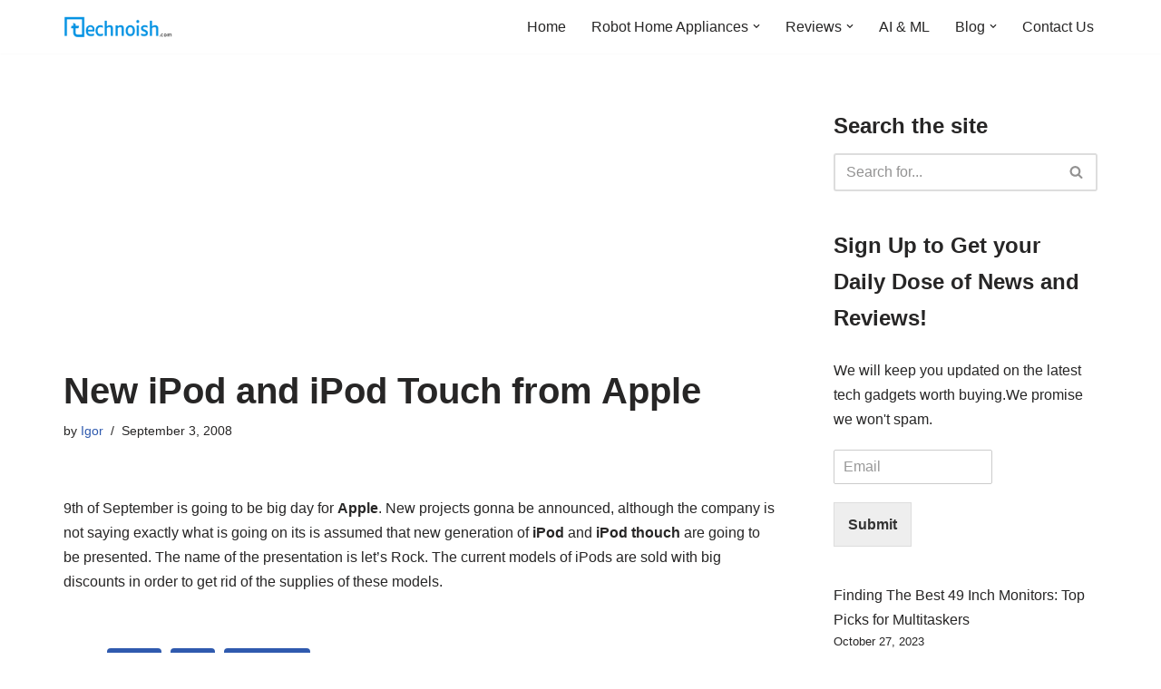

--- FILE ---
content_type: text/html; charset=utf-8
request_url: https://www.google.com/recaptcha/api2/aframe
body_size: 267
content:
<!DOCTYPE HTML><html><head><meta http-equiv="content-type" content="text/html; charset=UTF-8"></head><body><script nonce="TLnpvqaWFGyF70TDgnGYMA">/** Anti-fraud and anti-abuse applications only. See google.com/recaptcha */ try{var clients={'sodar':'https://pagead2.googlesyndication.com/pagead/sodar?'};window.addEventListener("message",function(a){try{if(a.source===window.parent){var b=JSON.parse(a.data);var c=clients[b['id']];if(c){var d=document.createElement('img');d.src=c+b['params']+'&rc='+(localStorage.getItem("rc::a")?sessionStorage.getItem("rc::b"):"");window.document.body.appendChild(d);sessionStorage.setItem("rc::e",parseInt(sessionStorage.getItem("rc::e")||0)+1);localStorage.setItem("rc::h",'1769031870590');}}}catch(b){}});window.parent.postMessage("_grecaptcha_ready", "*");}catch(b){}</script></body></html>